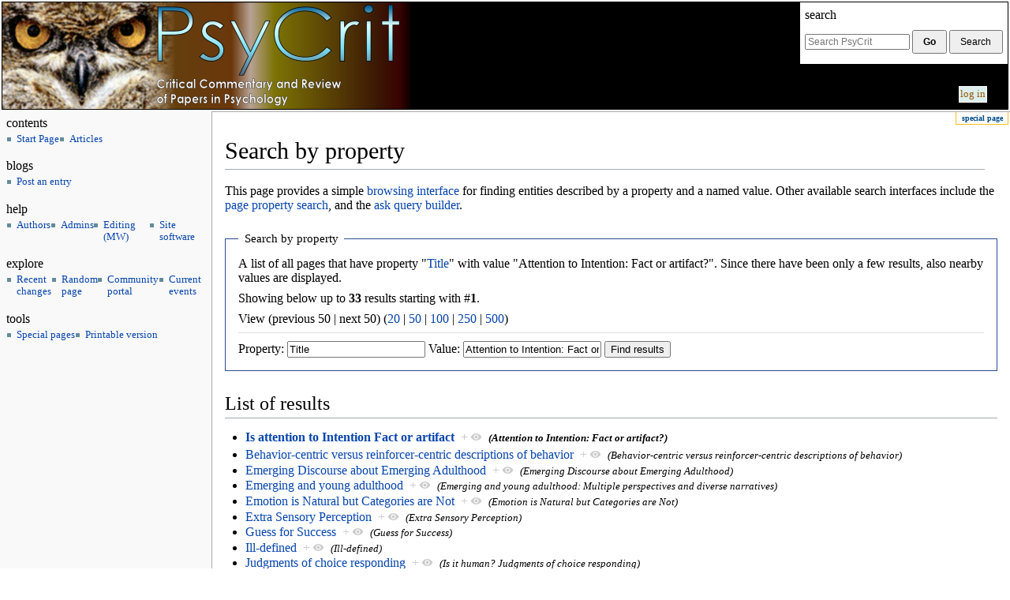

--- FILE ---
content_type: text/html; charset=UTF-8
request_url: https://psycrit.com/w/Special:SearchByProperty/:Title/Attention-20to-20Intention:-20Fact-20or-20artifact-3F
body_size: 10856
content:
<!DOCTYPE html>
<html class="client-nojs" lang="en" dir="ltr">
<head>
<meta charset="UTF-8"/>
<title>Search by property - PsyCrit</title>
<script>document.documentElement.className="client-js";RLCONF={"wgBreakFrames":!0,"wgSeparatorTransformTable":["",""],"wgDigitTransformTable":["",""],"wgDefaultDateFormat":"dmy","wgMonthNames":["","January","February","March","April","May","June","July","August","September","October","November","December"],"wgRequestId":"5e94359d08163d85bcc7ced7","wgCSPNonce":!1,"wgCanonicalNamespace":"Special","wgCanonicalSpecialPageName":"SearchByProperty","wgNamespaceNumber":-1,"wgPageName":"Special:SearchByProperty/:Title/Attention-20to-20Intention:-20Fact-20or-20artifact-3F","wgTitle":"SearchByProperty/:Title/Attention-20to-20Intention:-20Fact-20or-20artifact-3F","wgCurRevisionId":0,"wgRevisionId":0,"wgArticleId":0,"wgIsArticle":!1,"wgIsRedirect":!1,"wgAction":"view","wgUserName":null,"wgUserGroups":["*"],"wgCategories":[],"wgPageContentLanguage":"en","wgPageContentModel":"wikitext","wgRelevantPageName":"Special:SearchByProperty/:Title/Attention-20to-20Intention:-20Fact-20or-20artifact-3F",
"wgRelevantArticleId":0,"wgIsProbablyEditable":!1,"wgRelevantPageIsProbablyEditable":!1,"wgMediaViewerOnClick":!0,"wgMediaViewerEnabledByDefault":!0,"wgVisualEditor":{"pageLanguageCode":"en","pageLanguageDir":"ltr","pageVariantFallbacks":"en"},"wgEditSubmitButtonLabelPublish":!1};RLSTATE={"site.styles":"ready","noscript":"ready","user.styles":"ready","user":"ready","user.options":"loading","mediawiki.ui.icon":"ready","mediawiki.ui.button":"ready","skins.psycrit.styles":"ready","ext.visualEditor.desktopArticleTarget.noscript":"ready","ext.smw.style":"ready","ext.smw.tooltip.styles":"ready","ext.smw.special.styles":"ready"};RLPAGEMODULES=["ext.smw.tooltip","ext.smw.autocomplete.property","site","mediawiki.page.ready","skins.psycrit","ext.visualEditor.desktopArticleTarget.init","ext.visualEditor.targetLoader"];</script>
<script>(RLQ=window.RLQ||[]).push(function(){mw.loader.implement("user.options@1hzgi",function($,jQuery,require,module){/*@nomin*/mw.user.tokens.set({"patrolToken":"+\\","watchToken":"+\\","csrfToken":"+\\"});
});});</script>
<link rel="stylesheet" href="/w/load.php?lang=en&amp;modules=ext.smw.special.styles%7Cext.smw.style%7Cext.smw.tooltip.styles&amp;only=styles&amp;skin=psycrit"/>
<link rel="stylesheet" href="/w/load.php?lang=en&amp;modules=ext.visualEditor.desktopArticleTarget.noscript%7Cmediawiki.ui.button%2Cicon%7Cskins.psycrit.styles&amp;only=styles&amp;skin=psycrit"/>
<script async="" src="/w/load.php?lang=en&amp;modules=startup&amp;only=scripts&amp;raw=1&amp;skin=psycrit"></script>
<meta name="ResourceLoaderDynamicStyles" content=""/>
<link rel="stylesheet" href="/w/load.php?lang=en&amp;modules=site.styles&amp;only=styles&amp;skin=psycrit"/>
<meta name="generator" content="MediaWiki 1.37.1"/>
<meta name="robots" content="noindex,nofollow"/>
<meta name="format-detection" content="telephone=no"/>
<meta name="viewport" content="width=device-width, initial-scale=1.0, user-scalable=yes, minimum-scale=0.25, maximum-scale=5.0"/>
<link rel="shortcut icon" href="/favicon.ico"/>
<link rel="search" type="application/opensearchdescription+xml" href="/w/opensearch_desc.php" title="PsyCrit (en)"/>
<link rel="EditURI" type="application/rsd+xml" href="https://psycrit.com/w/api.php?action=rsd"/>
<link rel="alternate" type="application/atom+xml" title="PsyCrit Atom feed" href="/w/index.php?title=Special:RecentChanges&amp;feed=atom"/>
</head>
<body class="mediawiki ltr sitedir-ltr mw-hide-empty-elt ns--1 ns-special mw-special-SearchByProperty page-Special_SearchByProperty_Title_Attention-20to-20Intention_-20Fact-20or-20artifact-3F rootpage-Special_SearchByProperty_Title_Attention-20to-20Intention_-20Fact-20or-20artifact-3F skin-psycrit action-view skin--responsive"><div id="mw-wrapper">
	<header class="mw-header">
		<div id="p-logo" class="mw-portlet" role="banner">
            <a href="/w/Cortex" class="banner"></a>
		</div>
        <div id="header-tools">
            <form action="/w/index.php" role="search" class="mw-portlet" id="p-search">
                <input type="hidden" name="title" value="Special:Search">
                <h3>
                    <label for="searchInput">Search</label>
                </h3>
                <input type="search" name="search" placeholder="Search PsyCrit" autocapitalize="sentences" title="Search PsyCrit [f]" accesskey="f" id="searchInput"/>
                <input type="submit" name="go" value="Go" title="Go to a page with this exact name if it exists" id="searchButton" class="searchButton"/>
                <input type="submit" name="fulltext" value="Search" title="Search the pages for this text" id="mw-searchButton" class="searchButton mw-fallbackSearchButton"/>
            </form>
            <nav id="user-tools">
                <div role="navigation" id="p-personal" class="mw-portlet mw-portlet-personal" title=" title=&quot;User menu&quot;"
    aria-labelledby="p-personal-label">
    <h3 id="p-personal-label" >Personal tools</h3>
    <div class="mw-portlet-body">
        <ul >
            <li id="pt-login" class="mw-list-item"><a href="/w/index.php?title=Special:UserLogin&amp;returnto=Special%3ASearchByProperty%2F%3ATitle%2FAttention-20to-20Intention%3A-20Fact-20or-20artifact-3F" title="You are encouraged to log in; however, it is not mandatory [o]" accesskey="o">Log in</a></li>
        </ul>
        
    </div>
</div>

            </nav>
        </div>
	</header>
	<div id="columns">
		<nav id="site-navigation">
			<div role="navigation" id="p-Contents" class="mw-portlet mw-portlet-Contents" title=""
    aria-labelledby="p-Contents-label">
    <h3 id="p-Contents-label" >Contents</h3>
    <div class="mw-portlet-body">
        <ul >
            <li id="n-startpage" class="mw-list-item"><a href="/w/Cortex">Start Page</a></li><li id="n-articles" class="mw-list-item"><a href="/w/Articles">Articles</a></li>
        </ul>
        
    </div>
</div>

			<div role="navigation" id="p-Blogs" class="mw-portlet mw-portlet-Blogs" title=""
    aria-labelledby="p-Blogs-label">
    <h3 id="p-Blogs-label" >Blogs</h3>
    <div class="mw-portlet-body">
        <ul >
            <li id="n-Post-an-entry" class="mw-list-item"><a href="/w/PsyCrit:Forms/blog/post">Post an entry</a></li>
        </ul>
        
    </div>
</div>
<div role="navigation" id="p-Help" class="mw-portlet mw-portlet-Help" title=""
    aria-labelledby="p-Help-label">
    <h3 id="p-Help-label" >Help</h3>
    <div class="mw-portlet-body">
        <ul >
            <li id="n-Authors" class="mw-list-item"><a href="/w/Help:Authors">Authors</a></li><li id="n-Admins" class="mw-list-item"><a href="/w/Help:Admins">Admins</a></li><li id="n-Editing-(MW)" class="mw-list-item"><a href="https://www.mediawiki.org/wiki/Special:MyLanguage/Help:Contents">Editing (MW)</a></li><li id="n-Site-software" class="mw-list-item"><a href="/w/Special:Version">Site software</a></li>
        </ul>
        
    </div>
</div>
<div role="navigation" id="p-Explore" class="mw-portlet mw-portlet-Explore" title=""
    aria-labelledby="p-Explore-label">
    <h3 id="p-Explore-label" >Explore</h3>
    <div class="mw-portlet-body">
        <ul >
            <li id="n-recentchanges" class="mw-list-item"><a href="/w/Special:RecentChanges" title="A list of recent changes in the wiki [r]" accesskey="r">Recent changes</a></li><li id="n-randompage" class="mw-list-item"><a href="/w/Special:Random" title="Load a random page [x]" accesskey="x">Random page</a></li><li id="n-portal" class="mw-list-item"><a href="/w/PsyCrit:Community_portal" title="About the project, what you can do, where to find things">Community portal</a></li><li id="n-currentevents" class="mw-list-item"><a href="/w/PsyCrit:Current_events" title="Find background information on current events">Current events</a></li>
        </ul>
        
    </div>
</div>
<div role="navigation" id="p-tb" class="mw-portlet mw-portlet-tb" title=""
    aria-labelledby="p-tb-label">
    <h3 id="p-tb-label" >Tools</h3>
    <div class="mw-portlet-body">
        <ul >
            <li id="t-specialpages" class="mw-list-item"><a href="/w/Special:SpecialPages" title="A list of all special pages [q]" accesskey="q">Special pages</a></li><li id="t-print" class="mw-list-item"><a href="javascript:print();" rel="alternate" title="Printable version of this page [p]" accesskey="p">Printable version</a></li>
        </ul>
        
    </div>
</div>

			
		</nav>
        <div id="page">
            
            <div id="page-tools">
                <div role="navigation" id="p-namespaces" class="mw-portlet mw-portlet-namespaces" title=""
    aria-labelledby="p-namespaces-label">
    <h3 id="p-namespaces-label" >Namespaces</h3>
    <div class="mw-portlet-body">
        <ul >
            <li id="ca-nstab-special" class="selected mw-list-item"><a href="/w/Special:SearchByProperty/:Title/Attention-20to-20Intention:-20Fact-20or-20artifact-3F" title="This is a special page, and it cannot be edited">Special page</a></li>
        </ul>
        
    </div>
</div>

                <div role="navigation" id="p-views" class="mw-portlet mw-portlet-views emptyPortlet" title=""
    aria-labelledby="p-views-label">
    <h3 id="p-views-label" >Views</h3>
    <div class="mw-portlet-body">
        <ul >
            
        </ul>
        
    </div>
</div>

                <div role="navigation" id="p-cactions" class="mw-portlet mw-portlet-cactions emptyPortlet" title=" title=&quot;More options&quot;"
    aria-labelledby="p-cactions-label">
    <h3 id="p-cactions-label" >More</h3>
    <div class="mw-portlet-body">
        <ul >
            
        </ul>
        
    </div>
</div>

            </div>
            <main class="mw-body" id="content">
                <div id="siteNotice"></div>
                
                <div class="mw-indicators mw-body-content">
                </div>
                <h1>Search by property</h1>
                <div class="mw-body-content">
                    <div id="contentSub">
                        
                        
                    </div>
                    <div id="mw-content-text" class="mw-body-content"><p class="smw-sp-searchbyproperty-description">This page provides a simple <a rel="nofollow" class="external text" href="https://www.semantic-mediawiki.org/wiki/Help:Browsing_interfaces">browsing interface</a> for finding entities described by a property and a named value. Other available search interfaces include the <a href="/w/Special:PageProperty" title="Special:PageProperty">page property search</a>, and the <a href="/w/Special:Ask" title="Special:Ask">ask query builder</a>.</p><form id="smw-form-searchbyproperty" name="searchbyproperty" method="get" action="/w/index.php"><input type="hidden" value="Special:SearchByProperty" name="title"/><fieldset id="smw-form-fieldset-searchbyproperty">
<legend>Search by property</legend>
<p class="smw-form-paragraph">A list of all pages that have property "<a href="/w/Property:Title" title="Property:Title">Title</a>" with value "Attention to Intention: Fact or artifact?".
Since there have been only a few results, also nearby values are displayed.</p><p>Showing below up to <strong>33</strong> results starting with #<strong>1</strong>.</p><p>View (previous 50  |  next 50) (<a href="/w/index.php?title=Special:SearchByProperty/:Title/Attention-20to-20Intention:-20Fact-20or-20artifact-3F&amp;limit=20&amp;offset=0&amp;property=Title&amp;value=Attention+to+Intention%3A+Fact+or+artifact%3F" title="Show 20 results per page" class="mw-numlink">20</a> | <a href="/w/index.php?title=Special:SearchByProperty/:Title/Attention-20to-20Intention:-20Fact-20or-20artifact-3F&amp;limit=50&amp;offset=0&amp;property=Title&amp;value=Attention+to+Intention%3A+Fact+or+artifact%3F" title="Show 50 results per page" class="mw-numlink">50</a> | <a href="/w/index.php?title=Special:SearchByProperty/:Title/Attention-20to-20Intention:-20Fact-20or-20artifact-3F&amp;limit=100&amp;offset=0&amp;property=Title&amp;value=Attention+to+Intention%3A+Fact+or+artifact%3F" title="Show 100 results per page" class="mw-numlink">100</a> | <a href="/w/index.php?title=Special:SearchByProperty/:Title/Attention-20to-20Intention:-20Fact-20or-20artifact-3F&amp;limit=250&amp;offset=0&amp;property=Title&amp;value=Attention+to+Intention%3A+Fact+or+artifact%3F" title="Show 250 results per page" class="mw-numlink">250</a> | <a href="/w/index.php?title=Special:SearchByProperty/:Title/Attention-20to-20Intention:-20Fact-20or-20artifact-3F&amp;limit=500&amp;offset=0&amp;property=Title&amp;value=Attention+to+Intention%3A+Fact+or+artifact%3F" title="Show 500 results per page" class="mw-numlink">500</a>)</p><hr class="smw-form-horizontalrule"></hr><label for="smw-property-input">Property:</label>&#160;<input name="property" size="20" value="Title" id="smw-property-input" class="smw-form-input" />&nbsp;<label for="smw-value-input">Value:</label>&#160;<input name="value" size="20" value="Attention to Intention: Fact or artifact?" id="smw-value-input" class="smw-form-input" />&nbsp;<input type="submit" value="Find results"/>
</fieldset>
</form><h2>List of results</h2><ul></ul><ul><li><strong><a href="/w/Is_attention_to_Intention_Fact_or_artifact" title="Is attention to Intention Fact or artifact">Is attention to Intention Fact or artifact</a>&#160;&#160;<span class="smwbrowse"><a href="/w/Special:Browse/:Is-20attention-20to-20Intention-20Fact-20or-20artifact" title="Special:Browse/:Is-20attention-20to-20Intention-20Fact-20or-20artifact">+</a></span>&#160;<em><small>(Attention to Intention: Fact or artifact?)</small></em></strong></li></ul><ul><li><a href="/w/Behavior-centric_versus_reinforcer-centric_descriptions_of_behavior" title="Behavior-centric versus reinforcer-centric descriptions of behavior">Behavior-centric versus reinforcer-centric descriptions of behavior</a>&#160;&#160;<span class="smwbrowse"><a href="/w/Special:Browse/:Behavior-2Dcentric-20versus-20reinforcer-2Dcentric-20descriptions-20of-20behavior" title="Special:Browse/:Behavior-2Dcentric-20versus-20reinforcer-2Dcentric-20descriptions-20of-20behavior">+</a></span>&#160;<em><small>(Behavior-centric versus reinforcer-centric descriptions of behavior)</small></em></li><li><a href="/w/Emerging_Discourse_about_Emerging_Adulthood" title="Emerging Discourse about Emerging Adulthood">Emerging Discourse about Emerging Adulthood</a>&#160;&#160;<span class="smwbrowse"><a href="/w/Special:Browse/:Emerging-20Discourse-20about-20Emerging-20Adulthood" title="Special:Browse/:Emerging-20Discourse-20about-20Emerging-20Adulthood">+</a></span>&#160;<em><small>(Emerging Discourse about Emerging Adulthood)</small></em></li><li><a href="/w/Emerging_and_young_adulthood" title="Emerging and young adulthood">Emerging and young adulthood</a>&#160;&#160;<span class="smwbrowse"><a href="/w/Special:Browse/:Emerging-20and-20young-20adulthood" title="Special:Browse/:Emerging-20and-20young-20adulthood">+</a></span>&#160;<em><small>(Emerging and young adulthood: Multiple perspectives and diverse narratives)</small></em></li><li><a href="/w/Emotion_is_Natural_but_Categories_are_Not" title="Emotion is Natural but Categories are Not">Emotion is Natural but Categories are Not</a>&#160;&#160;<span class="smwbrowse"><a href="/w/Special:Browse/:Emotion-20is-20Natural-20but-20Categories-20are-20Not" title="Special:Browse/:Emotion-20is-20Natural-20but-20Categories-20are-20Not">+</a></span>&#160;<em><small>(Emotion is Natural but Categories are Not)</small></em></li><li><a href="/w/Extra_Sensory_Perception" title="Extra Sensory Perception">Extra Sensory Perception</a>&#160;&#160;<span class="smwbrowse"><a href="/w/Special:Browse/:Extra-20Sensory-20Perception" title="Special:Browse/:Extra-20Sensory-20Perception">+</a></span>&#160;<em><small>(Extra Sensory Perception)</small></em></li><li><a href="/w/Guess_for_Success" title="Guess for Success">Guess for Success</a>&#160;&#160;<span class="smwbrowse"><a href="/w/Special:Browse/:Guess-20for-20Success" title="Special:Browse/:Guess-20for-20Success">+</a></span>&#160;<em><small>(Guess for Success)</small></em></li><li><a href="/w/Ill-defined" title="Ill-defined">Ill-defined</a>&#160;&#160;<span class="smwbrowse"><a href="/w/Special:Browse/:Ill-2Ddefined" title="Special:Browse/:Ill-2Ddefined">+</a></span>&#160;<em><small>(Ill-defined)</small></em></li><li><a href="/w/Judgments_of_choice_responding" title="Judgments of choice responding">Judgments of choice responding</a>&#160;&#160;<span class="smwbrowse"><a href="/w/Special:Browse/:Judgments-20of-20choice-20responding" title="Special:Browse/:Judgments-20of-20choice-20responding">+</a></span>&#160;<em><small>(Is it human? Judgments of choice responding)</small></em></li><li><a href="/w/Metacognition_in_the_Rat" title="Metacognition in the Rat">Metacognition in the Rat</a>&#160;&#160;<span class="smwbrowse"><a href="/w/Special:Browse/:Metacognition-20in-20the-20Rat" title="Special:Browse/:Metacognition-20in-20the-20Rat">+</a></span>&#160;<em><small>(Metacognition in the Rat)</small></em></li><li><a href="/w/Metacognition:_A_problem_not_a_process" title="Metacognition: A problem not a process">Metacognition: A problem not a process</a>&#160;&#160;<span class="smwbrowse"><a href="/w/Special:Browse/:Metacognition:-20A-20problem-20not-20a-20process" title="Special:Browse/:Metacognition:-20A-20problem-20not-20a-20process">+</a></span>&#160;<em><small>(Metacognition: A problem not a process)</small></em></li><li><a href="/w/Minority_Report" title="Minority Report">Minority Report</a>&#160;&#160;<span class="smwbrowse"><a href="/w/Special:Browse/:Minority-20Report" title="Special:Browse/:Minority-20Report">+</a></span>&#160;<em><small>(Minority Report)</small></em></li><li><a href="/w/Notes_on_discounting" title="Notes on discounting">Notes on discounting</a>&#160;&#160;<span class="smwbrowse"><a href="/w/Special:Browse/:Notes-20on-20discounting" title="Special:Browse/:Notes-20on-20discounting">+</a></span>&#160;<em><small>(Notes on discounting)</small></em></li><li><a href="/w/User:Jers/blog/2012/01/10/On_B._F._Skinner_and_a_Technology_of_Behavior" title="User:Jers/blog/2012/01/10/On B. F. Skinner and a Technology of Behavior">User:Jers/blog/2012/01/10/On B. F. Skinner and a Technology of Behavior</a>&#160;&#160;<span class="smwbrowse"><a href="/w/Special:Browse/:User:Jers-2Fblog-2F2012-2F01-2F10-2FOn-20B.-20F.-20Skinner-20and-20a-20Technology-20of-20Behavior" title="Special:Browse/:User:Jers-2Fblog-2F2012-2F01-2F10-2FOn-20B.-20F.-20Skinner-20and-20a-20Technology-20of-20Behavior">+</a></span>&#160;<em><small>(On B. F. Skinner and a Technology of Behavior)</small></em></li><li><a href="/w/Paley_Redivivus" title="Paley Redivivus">Paley Redivivus</a>&#160;&#160;<span class="smwbrowse"><a href="/w/Special:Browse/:Paley-20Redivivus" title="Special:Browse/:Paley-20Redivivus">+</a></span>&#160;<em><small>(Paley Redivivus)</small></em></li><li><a href="/w/Physiology_may_not_be_(political)_destiny" title="Physiology may not be (political) destiny">Physiology may not be (political) destiny</a>&#160;&#160;<span class="smwbrowse"><a href="/w/Special:Browse/:Physiology-20may-20not-20be-20(political)-20destiny" title="Special:Browse/:Physiology-20may-20not-20be-20(political)-20destiny">+</a></span>&#160;<em><small>(Physiology may not be (political) destiny)</small></em></li><li><a href="/w/Political_attitudes_vary_with_physiological_traits" title="Political attitudes vary with physiological traits">Political attitudes vary with physiological traits</a>&#160;&#160;<span class="smwbrowse"><a href="/w/Special:Browse/:Political-20attitudes-20vary-20with-20physiological-20traits" title="Special:Browse/:Political-20attitudes-20vary-20with-20physiological-20traits">+</a></span>&#160;<em><small>(Political attitudes vary with physiological traits)</small></em></li><li><a href="/w/Rationality_and_Process" title="Rationality and Process">Rationality and Process</a>&#160;&#160;<span class="smwbrowse"><a href="/w/Special:Browse/:Rationality-20and-20Process" title="Special:Browse/:Rationality-20and-20Process">+</a></span>&#160;<em><small>(Rationality and Process)</small></em></li><li><a href="/w/Response_Selection_in_Operant_Learning" title="Response Selection in Operant Learning">Response Selection in Operant Learning</a>&#160;&#160;<span class="smwbrowse"><a href="/w/Special:Browse/:Response-20Selection-20in-20Operant-20Learning" title="Special:Browse/:Response-20Selection-20in-20Operant-20Learning">+</a></span>&#160;<em><small>(Response Selection in Operant Learning)</small></em></li><li><a href="/w/A_dialogue_between_Fodor_and_Staddon" title="A dialogue between Fodor and Staddon">A dialogue between Fodor and Staddon</a>&#160;&#160;<span class="smwbrowse"><a href="/w/Special:Browse/:A-20dialogue-20between-20Fodor-20and-20Staddon" title="Special:Browse/:A-20dialogue-20between-20Fodor-20and-20Staddon">+</a></span>&#160;<em><small>(Response: A dialogue between Fodor and Staddon)</small></em></li><li><a href="/w/Revisiting_basic_notions_of_human_intelligence" title="Revisiting basic notions of human intelligence">Revisiting basic notions of human intelligence</a>&#160;&#160;<span class="smwbrowse"><a href="/w/Special:Browse/:Revisiting-20basic-20notions-20of-20human-20intelligence" title="Special:Browse/:Revisiting-20basic-20notions-20of-20human-20intelligence">+</a></span>&#160;<em><small>(Revisiting basic notions of human intelligence)</small></em></li><li><a href="/w/Stochastic_matching_and_the_voluntary_nature_of_choice" title="Stochastic matching and the voluntary nature of choice">Stochastic matching and the voluntary nature of choice</a>&#160;&#160;<span class="smwbrowse"><a href="/w/Special:Browse/:Stochastic-20matching-20and-20the-20voluntary-20nature-20of-20choice" title="Special:Browse/:Stochastic-20matching-20and-20the-20voluntary-20nature-20of-20choice">+</a></span>&#160;<em><small>(Stochastic matching and the voluntary nature of choice)</small></em></li><li><a href="/w/The_Bell_Curve" title="The Bell Curve">The Bell Curve</a>&#160;&#160;<span class="smwbrowse"><a href="/w/Special:Browse/:The-20Bell-20Curve" title="Special:Browse/:The-20Bell-20Curve">+</a></span>&#160;<em><small>(The Bell Curve: Intelligence and class structure in American Life)</small></em></li><li><a href="/w/User:Jers/blog/2014/10/13/0828/The_New_Behaviorism_(Second_Edition)" title="User:Jers/blog/2014/10/13/0828/The New Behaviorism (Second Edition)">User:Jers/blog/2014/10/13/0828/The New Behaviorism (Second Edition)</a>&#160;&#160;<span class="smwbrowse"><a href="/w/Special:Browse/:User:Jers-2Fblog-2F2014-2F10-2F13-2F0828-2FThe-20New-20Behaviorism-20(Second-20Edition)" title="Special:Browse/:User:Jers-2Fblog-2F2014-2F10-2F13-2F0828-2FThe-20New-20Behaviorism-20(Second-20Edition)">+</a></span>&#160;<em><small>(The New Behaviorism (Second Edition))</small></em></li><li><a href="/w/The_Traveler%27s_Dilemma" title="The Traveler&#039;s Dilemma">The Traveler's Dilemma</a>&#160;&#160;<span class="smwbrowse"><a href="/w/Special:Browse/:The-20Traveler%27s-20Dilemma" title="Special:Browse/:The-20Traveler&#039;s-20Dilemma">+</a></span>&#160;<em><small>(The Traveler's Dilemma)</small></em></li><li><a href="/w/A_marriage_devoted_to_the_mind-body_problem" title="A marriage devoted to the mind-body problem">A marriage devoted to the mind-body problem</a>&#160;&#160;<span class="smwbrowse"><a href="/w/Special:Browse/:A-20marriage-20devoted-20to-20the-20mind-2Dbody-20problem" title="Special:Browse/:A-20marriage-20devoted-20to-20the-20mind-2Dbody-20problem">+</a></span>&#160;<em><small>(Two heads: A marriage devoted to the mind-body problem)</small></em></li><li><a href="/w/A_Challenge_for_the_Interactive_Activation_Framework" title="A Challenge for the Interactive Activation Framework">A Challenge for the Interactive Activation Framework</a>&#160;&#160;<span class="smwbrowse"><a href="/w/Special:Browse/:A-20Challenge-20for-20the-20Interactive-20Activation-20Framework" title="Special:Browse/:A-20Challenge-20for-20the-20Interactive-20Activation-20Framework">+</a></span>&#160;<em><small>(Visual Language Processing and Additive Effects of Multiple Factors on Timed Performance: A Challenge for the Interactive Activation Framework?)</small></em></li><li><a href="/w/User:Jers/blog/2012/05/06/1539/Welfare_and_the_Mises_Dilemma" title="User:Jers/blog/2012/05/06/1539/Welfare and the Mises Dilemma">User:Jers/blog/2012/05/06/1539/Welfare and the Mises Dilemma</a>&#160;&#160;<span class="smwbrowse"><a href="/w/Special:Browse/:User:Jers-2Fblog-2F2012-2F05-2F06-2F1539-2FWelfare-20and-20the-20Mises-20Dilemma" title="Special:Browse/:User:Jers-2Fblog-2F2012-2F05-2F06-2F1539-2FWelfare-20and-20the-20Mises-20Dilemma">+</a></span>&#160;<em><small>(Welfare and the Mises Dilemma)</small></em></li><li><a href="/w/User:Jers/blog/2011/11/27/What_Fixed_the_Great_Depression_Really" title="User:Jers/blog/2011/11/27/What Fixed the Great Depression Really">User:Jers/blog/2011/11/27/What Fixed the Great Depression Really</a>&#160;&#160;<span class="smwbrowse"><a href="/w/Special:Browse/:User:Jers-2Fblog-2F2011-2F11-2F27-2FWhat-20Fixed-20the-20Great-20Depression-20Really" title="Special:Browse/:User:Jers-2Fblog-2F2011-2F11-2F27-2FWhat-20Fixed-20the-20Great-20Depression-20Really">+</a></span>&#160;<em><small>(What Fixed the Great Depression – Really?)</small></em></li><li><a href="/w/User:Jers/blog/2012/03/21/1415/What_we_have_here_is_a_failure_to_replicate!" title="User:Jers/blog/2012/03/21/1415/What we have here is a failure to replicate!">User:Jers/blog/2012/03/21/1415/What we have here is a failure to replicate!</a>&#160;&#160;<span class="smwbrowse"><a href="/w/Special:Browse/:User:Jers-2Fblog-2F2012-2F03-2F21-2F1415-2FWhat-20we-20have-20here-20is-20a-20failure-20to-20replicate!" title="Special:Browse/:User:Jers-2Fblog-2F2012-2F03-2F21-2F1415-2FWhat-20we-20have-20here-20is-20a-20failure-20to-20replicate!">+</a></span>&#160;<em><small>(What we have here is a failure to replicate!)</small></em></li><li><a href="/w/Why_Pigs_Don%27t_Have_Wings" title="Why Pigs Don&#039;t Have Wings">Why Pigs Don't Have Wings</a>&#160;&#160;<span class="smwbrowse"><a href="/w/Special:Browse/:Why-20Pigs-20Don%27t-20Have-20Wings" title="Special:Browse/:Why-20Pigs-20Don&#039;t-20Have-20Wings">+</a></span>&#160;<em><small>(Why Pigs Don't Have Wings)</small></em></li><li><a href="/w/Will_you_take_%27neuro%27_with_that%3F" title="Will you take &#039;neuro&#039; with that?">Will you take 'neuro' with that?</a>&#160;&#160;<span class="smwbrowse"><a href="/w/Special:Browse/:Will-20you-20take-20%27neuro%27-20with-20that-3F" title="Special:Browse/:Will-20you-20take-20&#039;neuro&#039;-20with-20that-3F">+</a></span>&#160;<em><small>(Will you take 'neuro' with that?)</small></em></li><li><a href="/w/User:Jers/blog/2022/07/04/Zombie_Columnist" title="User:Jers/blog/2022/07/04/Zombie Columnist">User:Jers/blog/2022/07/04/Zombie Columnist</a>&#160;&#160;<span class="smwbrowse"><a href="/w/Special:Browse/:User:Jers-2Fblog-2F2022-2F07-2F04-2FZombie-20Columnist" title="Special:Browse/:User:Jers-2Fblog-2F2022-2F07-2F04-2FZombie-20Columnist">+</a></span>&#160;<em><small>(Zombie Columnist)</small></em></li></ul>
<div class="printfooter">Retrieved from "<a dir="ltr" href="https://psycrit.com/w/Special:SearchByProperty/:Title/Attention-20to-20Intention:-20Fact-20or-20artifact-3F">https://psycrit.com/w/Special:SearchByProperty/:Title/Attention-20to-20Intention:-20Fact-20or-20artifact-3F</a>"</div></div>
                    <!-- todo: replace with .mixin-clearfix -->
                    <div class="visualClear"></div>
                    <div id="catlinks" class="catlinks" data-mw="interface">
                    	<p></p>
                    </div>
                </div>
                
            </main>
        </div>
    </div>
	<footer class="mw-footer" role="contentinfo" >
        <div id="footer-text">
            <ul id="footer-info">
</ul>

    		<ul id="footer-places">
<li id="footer-places-privacy"><a href="/w/PsyCrit:Privacy_policy" title="PsyCrit:Privacy policy">Privacy policy</a></li>
<li id="footer-places-about"><a href="/w/PsyCrit:About" class="mw-redirect" title="PsyCrit:About">About PsyCrit</a></li>
<li id="footer-places-disclaimer"><a href="/w/PsyCrit:General_disclaimer" title="PsyCrit:General disclaimer">Disclaimers</a></li>
</ul>

        </div>
        <ul id="footer-icons">
<li id="footer-poweredbyico"><a href="https://www.mediawiki.org/"><img src="/w/resources/assets/poweredby_mediawiki_88x31.png" alt="Powered by MediaWiki" srcset="/w/resources/assets/poweredby_mediawiki_132x47.png 1.5x, /w/resources/assets/poweredby_mediawiki_176x62.png 2x" width="88" height="31" loading="lazy"/></a><a href="https://www.semantic-mediawiki.org/wiki/Semantic_MediaWiki"><img src="[data-uri]" alt="Powered by Semantic MediaWiki" class="smw-footer" width="88" height="31" loading="lazy"/></a></li>
</ul>

	</footer>
</div>

<script>(RLQ=window.RLQ||[]).push(function(){mw.config.set({"wgBackendResponseTime":2662});});</script>
</body></html>

--- FILE ---
content_type: text/css; charset=utf-8
request_url: https://psycrit.com/w/load.php?lang=en&modules=site.styles&only=styles&skin=psycrit
body_size: 320
content:
.blog-post-section-hdr{width:100%;color:#cee;background:#dee;font-size:10pt;text-shadow:1px 1px white,-1px -1px #444;padding:1px;margin:-3px 0.5em -3px -2px}.blog-excerpt-header{display:block;margin-top:3pt;width:100%;font-size:14pt}.blog-excerpt-attrib{display:block;line-height:100%;margin:0 0 1em 0;font-size:8pt;font-style:italic}.blog-excerpt-author{font-style:italic bold}.blog-excerpt-timestamp{color:#888}blockquote{font-style:italic;font-size:85%;background:#fed;color:#006;line-height:110%}blockquote:before{content:open-quote;font-size:200%;color:#aaf}blockquote:after{content:close-quote;font-size:200%;color:#aaf;float:right}